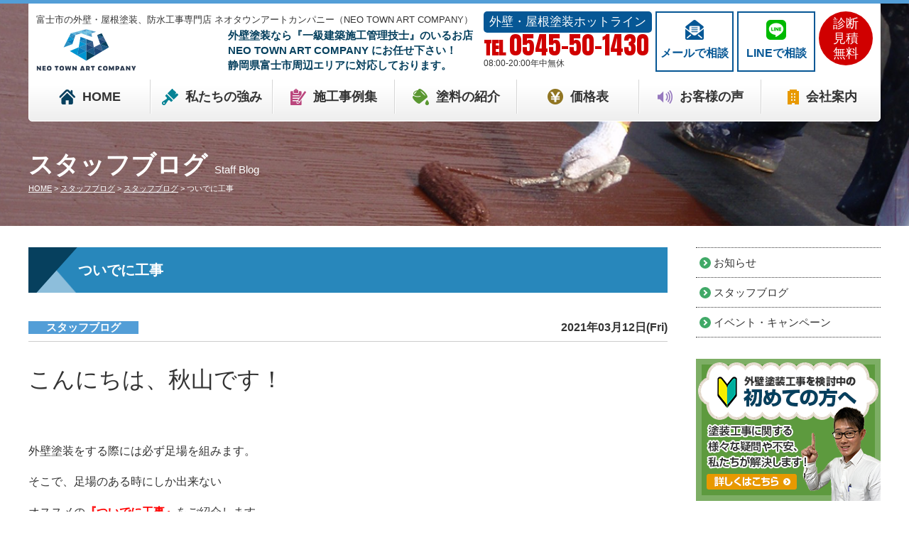

--- FILE ---
content_type: text/html; charset=UTF-8
request_url: https://neotown-art.com/blog/15933/
body_size: 8510
content:
<!DOCTYPE html>
<html>

<head>
    <meta charset="UTF-8">
    <meta http-equiv="X-UA-Compatible" content="IE=edge" />
    <meta name="viewport" content="width=device-width" />
    <title>ついでに工事｜スタッフブログ｜富士市の外壁塗装ならネオタウンアートカンパニー（NEO TOWN ART COMPANY）にお任せ下さい｜</title>
    <meta name="description" content="スタッフブログ「ついでに工事」です。外壁塗装ならネオタウンアートカンパニー（NEO TOWN ART COMPANY）にお任せ下さい。 静岡県富士市周辺エリアに対応しております。" />
    <script>
        var theme_path = 'https://neotown-art.com/cms/wp-content/themes/neotown-art.com';
    </script>
            <meta name="keywords" content="スタッフブログ,外壁塗装,屋根塗装,サイディング,屋根,防水工事,雨漏り,住宅塗装,屋根塗装,住宅リフォーム塗装,富士市,静岡県,NEO TOWN ART COMPANY,火災保険,富士宮市" />
    
    <meta name="format-detection" content="telephone=no" />
<!-- *** stylesheet *** -->

<link rel="stylesheet" media="all" href="https://neotown-art.com/cms/wp-content/themes/neotown-art.com/style.css?1660117722" /><!-- *** javascript *** -->
<script src="//ajax.googleapis.com/ajax/libs/jquery/2.0.3/jquery.min.js"></script>
<script src="https://neotown-art.com/cms/wp-content/themes/neotown-art.com/js/Chart.js"></script>
<script src="https://neotown-art.com/cms/wp-content/themes/neotown-art.com/js/jquery.dotdotdot.min.js"></script>
<script src="https://neotown-art.com/cms/wp-content/themes/neotown-art.com/js/excanvas.js"></script>
<script src="https://neotown-art.com/cms/wp-content/themes/neotown-art.com/js/jquery.heightLine.js"></script>
<script src="https://neotown-art.com/cms/wp-content/themes/neotown-art.com/js/doubletaptogo.js"></script>
<script src="https://neotown-art.com/cms/wp-content/themes/neotown-art.com/js/heightLineSetting.js"></script>
<script src="https://neotown-art.com/cms/wp-content/themes/neotown-art.com/js/conf.js"></script>
<link href="https://use.fontawesome.com/releases/v5.6.1/css/all.css" rel="stylesheet">
<link href="https://fonts.googleapis.com/css?family=Anton" rel="stylesheet">
<link href="https://fonts.googleapis.com/css?family=Montserrat&display=swap" rel="stylesheet">
<!-- *** googleanalytics *** -->
<!-- Google Tag Manager -->
<script>(function(w,d,s,l,i){w[l]=w[l]||[];w[l].push({'gtm.start':
new Date().getTime(),event:'gtm.js'});var f=d.getElementsByTagName(s)[0],
j=d.createElement(s),dl=l!='dataLayer'?'&l='+l:'';j.async=true;j.src=
'https://www.googletagmanager.com/gtm.js?id='+i+dl;f.parentNode.insertBefore(j,f);
})(window,document,'script','dataLayer','GTM-WPWRPL6');</script>
<!-- End Google Tag Manager -->
<!-- *** /googleanalytics *** -->
    <meta name='robots' content='max-image-preview:large' />
<link rel='dns-prefetch' href='//s.w.org' />
		<script type="text/javascript">
			window._wpemojiSettings = {"baseUrl":"https:\/\/s.w.org\/images\/core\/emoji\/13.1.0\/72x72\/","ext":".png","svgUrl":"https:\/\/s.w.org\/images\/core\/emoji\/13.1.0\/svg\/","svgExt":".svg","source":{"concatemoji":"https:\/\/neotown-art.com\/cms\/wp-includes\/js\/wp-emoji-release.min.js?ver=5.8.12"}};
			!function(e,a,t){var n,r,o,i=a.createElement("canvas"),p=i.getContext&&i.getContext("2d");function s(e,t){var a=String.fromCharCode;p.clearRect(0,0,i.width,i.height),p.fillText(a.apply(this,e),0,0);e=i.toDataURL();return p.clearRect(0,0,i.width,i.height),p.fillText(a.apply(this,t),0,0),e===i.toDataURL()}function c(e){var t=a.createElement("script");t.src=e,t.defer=t.type="text/javascript",a.getElementsByTagName("head")[0].appendChild(t)}for(o=Array("flag","emoji"),t.supports={everything:!0,everythingExceptFlag:!0},r=0;r<o.length;r++)t.supports[o[r]]=function(e){if(!p||!p.fillText)return!1;switch(p.textBaseline="top",p.font="600 32px Arial",e){case"flag":return s([127987,65039,8205,9895,65039],[127987,65039,8203,9895,65039])?!1:!s([55356,56826,55356,56819],[55356,56826,8203,55356,56819])&&!s([55356,57332,56128,56423,56128,56418,56128,56421,56128,56430,56128,56423,56128,56447],[55356,57332,8203,56128,56423,8203,56128,56418,8203,56128,56421,8203,56128,56430,8203,56128,56423,8203,56128,56447]);case"emoji":return!s([10084,65039,8205,55357,56613],[10084,65039,8203,55357,56613])}return!1}(o[r]),t.supports.everything=t.supports.everything&&t.supports[o[r]],"flag"!==o[r]&&(t.supports.everythingExceptFlag=t.supports.everythingExceptFlag&&t.supports[o[r]]);t.supports.everythingExceptFlag=t.supports.everythingExceptFlag&&!t.supports.flag,t.DOMReady=!1,t.readyCallback=function(){t.DOMReady=!0},t.supports.everything||(n=function(){t.readyCallback()},a.addEventListener?(a.addEventListener("DOMContentLoaded",n,!1),e.addEventListener("load",n,!1)):(e.attachEvent("onload",n),a.attachEvent("onreadystatechange",function(){"complete"===a.readyState&&t.readyCallback()})),(n=t.source||{}).concatemoji?c(n.concatemoji):n.wpemoji&&n.twemoji&&(c(n.twemoji),c(n.wpemoji)))}(window,document,window._wpemojiSettings);
		</script>
		<style type="text/css">
img.wp-smiley,
img.emoji {
	display: inline !important;
	border: none !important;
	box-shadow: none !important;
	height: 1em !important;
	width: 1em !important;
	margin: 0 .07em !important;
	vertical-align: -0.1em !important;
	background: none !important;
	padding: 0 !important;
}
</style>
	<link rel='stylesheet' id='wp-block-library-css'  href='https://neotown-art.com/cms/wp-includes/css/dist/block-library/style.min.css?ver=5.8.12' type='text/css' media='all' />
<link rel='stylesheet' id='contact-form-7-css'  href='https://neotown-art.com/cms/wp-content/plugins/contact-form-7/includes/css/styles.css?ver=5.5.3' type='text/css' media='all' />
<link rel='stylesheet' id='responsive-lightbox-prettyphoto-css'  href='https://neotown-art.com/cms/wp-content/plugins/responsive-lightbox/assets/prettyphoto/prettyPhoto.min.css?ver=2.3.3' type='text/css' media='all' />
<link rel='stylesheet' id='wp-pagenavi-css'  href='https://neotown-art.com/cms/wp-content/plugins/wp-pagenavi/pagenavi-css.css?ver=2.70' type='text/css' media='all' />
<link rel='stylesheet' id='jquery-ui-smoothness-css'  href='https://neotown-art.com/cms/wp-content/plugins/contact-form-7/includes/js/jquery-ui/themes/smoothness/jquery-ui.min.css?ver=1.12.1' type='text/css' media='screen' />
<script type='text/javascript' src='https://neotown-art.com/cms/wp-includes/js/jquery/jquery.min.js?ver=3.6.0' id='jquery-core-js'></script>
<script type='text/javascript' src='https://neotown-art.com/cms/wp-includes/js/jquery/jquery-migrate.min.js?ver=3.3.2' id='jquery-migrate-js'></script>
<script type='text/javascript' src='https://neotown-art.com/cms/wp-content/plugins/responsive-lightbox/assets/prettyphoto/jquery.prettyPhoto.min.js?ver=2.3.3' id='responsive-lightbox-prettyphoto-js'></script>
<script type='text/javascript' src='https://neotown-art.com/cms/wp-includes/js/underscore.min.js?ver=1.13.1' id='underscore-js'></script>
<script type='text/javascript' src='https://neotown-art.com/cms/wp-content/plugins/responsive-lightbox/assets/infinitescroll/infinite-scroll.pkgd.min.js?ver=5.8.12' id='responsive-lightbox-infinite-scroll-js'></script>
<script type='text/javascript' id='responsive-lightbox-js-extra'>
/* <![CDATA[ */
var rlArgs = {"script":"prettyphoto","selector":"lightbox","customEvents":"","activeGalleries":"1","animationSpeed":"normal","slideshow":"0","slideshowDelay":"5000","slideshowAutoplay":"0","opacity":"0.75","showTitle":"1","allowResize":"1","allowExpand":"1","width":"1080","height":"720","separator":"\/","theme":"pp_default","horizontalPadding":"20","hideFlash":"0","wmode":"opaque","videoAutoplay":"0","modal":"0","deeplinking":"0","overlayGallery":"1","keyboardShortcuts":"1","social":"0","woocommerce_gallery":"0","ajaxurl":"https:\/\/neotown-art.com\/cms\/wp-admin\/admin-ajax.php","nonce":"3d42619391"};
/* ]]> */
</script>
<script type='text/javascript' src='https://neotown-art.com/cms/wp-content/plugins/responsive-lightbox/js/front.js?ver=2.3.3' id='responsive-lightbox-js'></script>
<link rel="https://api.w.org/" href="https://neotown-art.com/wp-json/" /><link rel="canonical" href="https://neotown-art.com/blog/15933/" />
<link rel='shortlink' href='https://neotown-art.com/?p=15933' />
<link rel="alternate" type="application/json+oembed" href="https://neotown-art.com/wp-json/oembed/1.0/embed?url=https%3A%2F%2Fneotown-art.com%2Fblog%2F15933%2F" />
<link rel="alternate" type="text/xml+oembed" href="https://neotown-art.com/wp-json/oembed/1.0/embed?url=https%3A%2F%2Fneotown-art.com%2Fblog%2F15933%2F&#038;format=xml" />


</head>

<body data-rsssl=1 id="blog" >
    <!-- Google Tag Manager (noscript) -->
    <noscript><iframe src="https://www.googletagmanager.com/ns.html?id=GTM-WPWRPL6" height="0" width="0" style="display:none;visibility:hidden"></iframe></noscript>
    <!-- End Google Tag Manager (noscript) -->

            <svg display="none" version="1.1" xmlns="http://www.w3.org/2000/svg" xmlns:xlink="http://www.w3.org/1999/xlink">
  <defs>
    <symbol id="home" viewBox="0 0 396.961 370">
<path d="M389.664,166.774l-60.063-60.063V37.325c0-12.543-10.164-22.711-22.73-22.711c-12.535,0-22.699,10.168-22.699,22.711v23.953
	l-44.723-44.723c-22.113-22.097-60.558-22.058-82.617,0.039L6.648,166.774c-8.863,8.883-8.863,23.257,0,32.125
	c8.872,8.883,23.274,8.883,32.137,0l150.168-150.18c4.895-4.867,13.516-4.867,18.383-0.015l150.191,150.194
	c4.457,4.441,10.262,6.652,16.066,6.652c5.816,0,11.633-2.211,16.074-6.652C398.535,190.031,398.535,175.657,389.664,166.774
	L389.664,166.774z M389.664,166.774"/>
<rect fill="none" width="396.961" height="370"/>
<path d="M206.047,91.833c-4.363-4.36-11.426-4.36-15.777,0L58.168,223.895c-2.086,2.082-3.266,4.93-3.266,7.898v96.324
	c0,22.602,18.325,40.926,40.926,40.926h65.402V267.754h73.84v101.289h65.406c22.602,0,40.926-18.324,40.926-40.926v-96.324
	c0-2.969-1.172-5.816-3.266-7.898L206.047,91.833z M206.047,91.833"/>
    </symbol>
  </defs>
</svg>        <header>
            <div class="inner">
                
                <div class="floatL">
                    <div class="htxt">
                                                    <p><strong>富士市の外壁・屋根塗装、防水工事専門店 ネオタウンアートカンパニー（NEO TOWN ART COMPANY）</strong></p>
                                            </div>
                    <div class="hdrLogo">
                                                    <!--<p class="logoTxt">
                        外壁塗装専門店                    </p>-->
                                                <a href="https://neotown-art.com/"><img src="https://neotown-art.com/cms/wp-content/uploads/2020/05/hdr_logo.png" alt="富士市の外壁塗装専門店NEO TOWN ART COMPANY" /></a>
                                                    <p class="logoTxt">外壁塗装なら『一級建築施工管理技士』のいるお店<br />NEO TOWN ART COMPANY にお任せ下さい！<br />静岡県富士市周辺エリアに対応しております。</p>
                                                                    </div>
                </div>
                <div class="floatR">
                    <div class="hdrContact">
                        <p class="contactCatch">外壁・屋根塗装ホットライン</p>
                        <p class="tel"><small>TEL</small><span class="tel-link">0545-50-1430</span><br>08:00-20:00<br class="bHour" />年中無休</p>
                    </div>

                    <ul class="hdrBnr">
                        <li><a href="https://neotown-art.com/contact/"><img src="https://neotown-art.com/cms/wp-content/themes/neotown-art.com/img/common/ico_mail.png" alt=" ">メールで相談</a></li>
                        <li><a href="https://line.me/ti/p/2Ibm7MdhNV#~" target="_blank"><img src="https://neotown-art.com/cms/wp-content/themes/neotown-art.com/img/common/ico_line.png" alt=" ">LINEで相談</a></li>
                        <li class="bnrIco">診断<br>見積<br>無料</li>
                    </ul>
                </div>
                                <div class="spmenubtn spblock">
                    <a href="javascript:switchMenu();">
                        <span></span>
                        <span></span>
                        <span></span>
                        <span>MENU</span></a>
                </div>
                <nav>
    <ul id="gNav">
                                <li class="gnav00"><a href="https://neotown-art.com/"><img src="https://neotown-art.com/cms/wp-content/themes/neotown-art.com/img/common/ico_nav00.png" alt=" ">HOME</a></li>
                <li class="gnav01"><a href="https://neotown-art.com/advantage/"><img src="https://neotown-art.com/cms/wp-content/themes/neotown-art.com/img/common/ico_nav01.png" alt=" ">私たちの強み</a></li>
                <li class="gnav02"><a href="https://neotown-art.com/works/"><img src="https://neotown-art.com/cms/wp-content/themes/neotown-art.com/img/common/ico_nav02.png" alt=" ">施工事例集</a></li>
                <li class="gnav03"><a href="https://neotown-art.com/paints/"><img src="https://neotown-art.com/cms/wp-content/themes/neotown-art.com/img/common/ico_nav03.png" alt=" ">塗料の紹介</a></li>
                <li class="gnav04"><a href="https://neotown-art.com/price/"><img src="https://neotown-art.com/cms/wp-content/themes/neotown-art.com/img/common/ico_nav04.png" alt=" ">価格表</a>
            <!-- <ul class="dropMenu">
                <li><a href="https://neotown-art.com/menu/#wall">外壁塗装</a></li>
                <li><a href="https://neotown-art.com/menu/#roof">屋根塗装</a></li>
                <li><a href="https://neotown-art.com/menu/wpack">W塗装パック</a></li>
                <li><a href="https://neotown-art.com/apartment/">アパート・マンション</a></li>
            </ul> -->
        </li>
                <li class="gnav05"><a href="https://neotown-art.com/voice/"><img src="https://neotown-art.com/cms/wp-content/themes/neotown-art.com/img/common/ico_nav05.png" alt=" ">お客様の声</a></li>
                <li class="gnav06"><a href="https://neotown-art.com/about/"><img src="https://neotown-art.com/cms/wp-content/themes/neotown-art.com/img/common/ico_nav06.png" alt=" ">会社案内</a></li>
    </ul>
</nav>
            </div>
        </header>



                    <div id="pageTitle" style="background:url(https://neotown-art.com/cms/wp-content/uploads/2019/03/sub_mainbg.png) no-repeat top center;">
                <div class="inner">
                    <!--
                                <img src="" alt="スタッフブログ" />
                -->
                                            <h1>
                                                            スタッフブログ                            <span>Staff Blog</span></h1>
                                    </div>
                <div id="pagePath">
                    <p>
                        <!-- Breadcrumb NavXT 7.0.0 -->
<span property="itemListElement" typeof="ListItem"><a property="item" typeof="WebPage" title="富士市の外壁塗装ならネオタウンアートカンパニー（NEO TOWN ART COMPANY）にお任せ下さい｜へ移動" href="https://neotown-art.com" class="home"><span property="name">HOME</span></a><meta property="position" content="1"></span> &gt; <span property="itemListElement" typeof="ListItem"><a property="item" typeof="WebPage" title="スタッフブログへ移動" href="https://neotown-art.com/blog/" class="archive post-blog-archive"><span property="name">スタッフブログ</span></a><meta property="position" content="2"></span> &gt; <span property="itemListElement" typeof="ListItem"><a property="item" typeof="WebPage" title="Go to the スタッフブログ 活動ブログ分類 archives." href="https://neotown-art.com/blog/blog_tax/diary/" class="taxonomy blog_tax"><span property="name">スタッフブログ</span></a><meta property="position" content="3"></span> &gt; <span property="itemListElement" typeof="ListItem"><span property="name">ついでに工事</span><meta property="position" content="4"></span>                    </p>
                </div>
            </div>

                <div id="contents" class="clearfix" >
        <section id="main">
            <!-- /header.php ヘッダー -->
<!-- single.php シングルページテンプレート -->

<article class="singleBlog">
<h2>ついでに工事</h2>
<div class="infoBox">

<p class="cat">
<a href="https://neotown-art.com/blog/blog_tax/diary/" class="diary">スタッフブログ</a></p>


<p class="time">2021年03月12日(Fri)</p>
</div>
<div class="singleDetail">
<p><span style="font-size: 24pt;">こんにちは、秋山です！</span></p>
<p>&nbsp;</p>
<p>外壁塗装をする際には必ず足場を組みます。</p>
<p>そこで、足場のある時にしか出来ない</p>
<p>オススメの<span style="color: #ff0000;"><b>『ついでに工事』</b></span>をご紹介します。</p>
<p>&nbsp;</p>
<p><b>・不用なアンテナの撤去</b></p>
<p>&nbsp;</p>
<p><b>・雨どいの交換</b></p>
<p>&nbsp;</p>
<p><b>・雨どいのごみ掃除</b></p>
<p>&nbsp;</p>
<p><b>・網戸の張替え</b></p>
<p>&nbsp;</p>
<p><b>・割れた天窓や窓ガラスの交換</b></p>
<p>&nbsp;</p>
<p><b>・雪止めの設置、追加</b></p>
<p>&nbsp;</p>
<p><b>・テラス屋根の点検、清掃、交換</b></p>
<p>&nbsp;</p>
<p>この様に、足場を組んだついでに工事や掃除をすれば安全性の確保と足場代の節約になります！</p>
<p>塗装以外のことでもNEO TOWN ART COMPANYにご相談ください(^^)</p>
    </div>
</article>

<div class="pagenavi">
<ul class="naviUl">
<li class="next"><a href="https://neotown-art.com/blog/15926/" rel="next">次の記事</a></li>
<li class="list"><a href="https://neotown-art.com/blog/">一覧</a></li>
<li class="prev"><a href="https://neotown-art.com/blog/15938/" rel="prev">前の記事</a></li>
</ul>
</div>

    
<!-- /archive.php アーカイブページテンプレート -->

<!-- footer.php フッター -->
</section>
<!--/#main-->
	<!-- sidebar.php サイドバー -->
<section id="side">
			<article>
			<div class="sideCategory">
				<ul>
						<li class="cat-item cat-item-188"><a href="https://neotown-art.com/blog/blog_tax/news/">お知らせ</a>
</li>
	<li class="cat-item cat-item-266"><a href="https://neotown-art.com/blog/blog_tax/diary/">スタッフブログ</a>
</li>
	<li class="cat-item cat-item-121"><a href="https://neotown-art.com/blog/blog_tax/event/">イベント・キャンペーン</a>
</li>
				</ul>
			</div>
		</article>
	
			<div class="sideBnr">
			<a href="https://neotown-art.com/first/"><img src="https://neotown-art.com/cms/wp-content/themes/neotown-art.com/img/common/side_bnr_first.png" alt="外壁塗装工事を検討中の初めての方へ 塗装工事に関する様々な疑問や不安、私たちが解決します！"></a>
			<a href="https://neotown-art.com/advantage/"><img src="https://neotown-art.com/cms/wp-content/themes/neotown-art.com/img/common/side_bnr_advantage.png" alt="だからお客様に選ばれる!NEO TOWN ART COMPANYの強み 安心して施工をお任せいただくために"></a>
			<a href="https://neotown-art.com/paints/"><img src="https://neotown-art.com/cms/wp-content/themes/neotown-art.com/img/common/side_bnr_material.png" alt="NEO TOWN ART COMPANYが詳しくご紹介！オススメ塗料"></a>
			<a href="https://neotown-art.com/price/"><img src="https://neotown-art.com/cms/wp-content/themes/neotown-art.com/img/common/side_bnr_price.png" alt="屋根・外壁塗装基本料金プラン 工事価格表"></a>
			<a href="https://neotown-art.com/staff/"><img src="https://neotown-art.com/cms/wp-content/themes/neotown-art.com/img/common/side_bnr_staff.png" alt="私たちにお任せください！ スタッフ紹介"></a>
			<a href="https://neotown-art.com/blog/"><img src="https://neotown-art.com/cms/wp-content/themes/neotown-art.com/img/common/side_bnr_blog.png" alt="NEO TOWN ART COMPANYの最新情報はこちら スタッフブログ"></a>
			<a href="https://line.me/ti/p/2Ibm7MdhNV#~" target="_blank"><img src="https://neotown-art.com/cms/wp-content/themes/neotown-art.com/img/common/side_bnr_line.png" alt="NEO TOWN ART COMPANYのLINEで簡単相談"></a>
		</div>
		
	<article class="sideContents">
		<h3>WEBSITE <span>CONTENTS</span></h3>
		<div class="inBox">
			<ul>
				<li><a href="https://neotown-art.com/first/">初めての方へ</a></li>
								<li><a href="https://neotown-art.com/advantage/">私たちの強み</a></li>
				<li><a href="https://neotown-art.com/works/">施工事例</a></li>
				<li><a href="https://neotown-art.com/voice/">お客様の声</a></li>
				<li><a href="https://neotown-art.com/paints/">外壁・屋根塗料紹介</a></li>
				<li><a href="https://neotown-art.com/price/">工事価格表</a></li>
				<li><a href="https://neotown-art.com/about/">会社案内</a></li>
				<li><a href="https://neotown-art.com/staff/">スタッフ紹介</a></li>
				<li><a href="https://neotown-art.com/blog/">スタッフブログ</a></li>
				<li><a href="https://neotown-art.com/contact/">お問い合わせ</a></li>
			</ul>
		</div>
	</article>

			<article class="sideArea">
			<h3>PAINT <span>WORKS</span></h3>
			<div class="inBox">

				<ul>
						<li class="cat-item cat-item-302"><a href="https://neotown-art.com/works/works_area/%e5%af%8c%e5%a3%ab%e5%b8%82/">富士市</a>
</li>
	<li class="cat-item cat-item-303"><a href="https://neotown-art.com/works/works_area/%e5%af%8c%e5%a3%ab%e5%ae%ae%e5%b8%82/">富士宮市</a>
</li>
	<li class="cat-item cat-item-304"><a href="https://neotown-art.com/works/works_area/%e6%b2%bc%e6%b4%a5%e5%b8%82/">沼津市</a>
</li>
	<li class="cat-item cat-item-221"><a href="https://neotown-art.com/works/works_area/%e5%be%a1%e6%ae%bf%e5%a0%b4%e5%b8%82/">御殿場市</a>
</li>
	<li class="cat-item cat-item-308"><a href="https://neotown-art.com/works/works_area/%e9%9d%99%e5%b2%a1%e5%b8%82/">静岡市</a>
</li>
	<li class="cat-item cat-item-310"><a href="https://neotown-art.com/works/works_area/%e4%bc%8a%e6%9d%b1%e5%b8%82/">伊東市</a>
</li>
				</ul>
				<div class="mapImg">
										<img src="https://neotown-art.com/cms/wp-content/uploads/2020/05/areamap.png" class="mb20" alt="対応エリア図">
				</div>
			</div>
			<p>NEO TOWN ART COMPANYは静岡県富士市を中心に近隣地域（富士宮市・沼津市・御殿場市）の外壁塗装・屋根塗装工事の施工を承っております。</p>
		</article>

		<article class="sideInfo">
			<div class="inBox beige">
				<div class="sideContact">
					<h3>外壁塗装修理ホットライン</h3>
					<p class="tel"><small>TEL</small><span class="tel-link">0545-50-1430</span><br>08:00-20:00<br class="bHour" />年中無休</p>
					<p class="btn"><a href="https://neotown-art.com/contact/"><img src="https://neotown-art.com/cms/wp-content/themes/neotown-art.com/img/common/ico_mail.png" alt="">メールで相談・見積依頼</a></p>
					<p class="btn"><a href="https://line.me/ti/p/2Ibm7MdhNV#~" target="_blank"><img src="https://neotown-art.com/cms/wp-content/themes/neotown-art.com/img/common/ico_line.png" alt="">LINEで相談・見積依頼</a></p>
				</div>
				<div class="corporateSummary">
					<img src="https://neotown-art.com/cms/wp-content/themes/neotown-art.com/img/common/side_corpimg.png" class="mb20" alt="NEO TOWN ART COMPANY">
					<h4>外壁塗装専門店<br>NEO TOWN ART COMPANY</h4>
																		<p>〒417-0855　<br class="addB" />静岡県富士市三ツ沢278-16<br>
								TEL：<span class="tel-link">0545-50-1430</span></p>
										<p class="btn"><a href="https://neotown-art.com/about/">会社案内はこちら</a></p>
				</div>

			</div>
		</article>
	</section>
<!--/#side-->
<!-- /sidebar.php サイドバー --></div>
<!--/#contents-->

	<footer>

				<div class="footerCom inner">

			<div class="floatL">

												<!---->
				<div class="ftrLogo">
					<a href="https://neotown-art.com/"><img src="https://neotown-art.com/cms/wp-content/uploads/2020/05/ftr_logo.png" alt="外壁塗装専門店株式会社 NEO TOWN ART COMPANY" /></a>
				</div>
				<h5>静岡県富士市の外壁塗装専門店 株式会社 NEO TOWN ART COMPANY(ネオタウンアートカンパニー)</h5>
															<p>〒417-0855　<br class="addB" />静岡県富士市三ツ沢278-16<br>
							TEL:<span class="tel-link">0545-50-1430</span></p>
							</div>
							<nav>
					<ul class="ftrNav">
						<li>
							<ul>
								<li><a href="https://neotown-art.com/">トップページ</a></li>
								<li><a href="https://neotown-art.com/first/">初めての方へ</a></li>
																<li><a href="https://neotown-art.com/advantage/">私たちの強み</a></li>
								<li><a href="https://neotown-art.com/about/">会社概要</a></li>
								<li><a href="https://neotown-art.com/staff/">スタッフ紹介</a></li>
								<li><a href="https://neotown-art.com/blog/">スタッフブログ</a></li>
							</ul>
						</li>
						<li>
							<ul>
								<li><a href="https://neotown-art.com/works/">施工事例</a></li>
								<li><a href="https://neotown-art.com/voice/">お客様の声</a></li>
								<li><a href="https://neotown-art.com/paints/">外壁・屋根塗料紹介</a></li>
								<li><a href="https://neotown-art.com/price/">工事価格表</a></li>
								<li><a href="https://neotown-art.com/contact/">お問い合わせ</a></li>
							</ul>
						</li>
					</ul>
				</nav>
						<div class="copyRight">
				<p>Copyright &copy;
					2026					静岡県富士市の外壁塗装専門店					NEO TOWN ART COMPANY. All Rights Reserved.</p>
			</div>
		</div>
					<!-- comFooterCon.php -->
<div class="ftrScroll">
    <div class="inner">
                    <div class="ftrCont">
                <h3>ご相談・お見積・診断無料！<br>
                    まずはお気軽にお問い合わせ下さい！</h3>
                <p class="tel"><small>TEL</small><span class="tel-link">0545-50-1430</span>08:00-20:00<br class="bHour" />年中無休</p>
                <p class="btn"><a href="https://neotown-art.com/contact/"><img src="https://neotown-art.com/cms/wp-content/themes/neotown-art.com/img/common/ico_mail02.png" alt="">メールで相談・見積依頼</a></p>
            </div>
                <div class="pageTop"><a href="#blog"><img src="https://neotown-art.com/cms/wp-content/themes/neotown-art.com/img/common/page_top.png" alt="PAGETOP"></a></div>

    </div>
</div>
<!-- /comFooterCon.php -->			<!--    -->
			</footer>
<!-- wp_footer() -->
<script type='text/javascript' src='https://neotown-art.com/cms/wp-includes/js/dist/vendor/regenerator-runtime.min.js?ver=0.13.7' id='regenerator-runtime-js'></script>
<script type='text/javascript' src='https://neotown-art.com/cms/wp-includes/js/dist/vendor/wp-polyfill.min.js?ver=3.15.0' id='wp-polyfill-js'></script>
<script type='text/javascript' id='contact-form-7-js-extra'>
/* <![CDATA[ */
var wpcf7 = {"api":{"root":"https:\/\/neotown-art.com\/wp-json\/","namespace":"contact-form-7\/v1"}};
/* ]]> */
</script>
<script type='text/javascript' src='https://neotown-art.com/cms/wp-content/plugins/contact-form-7/includes/js/index.js?ver=5.5.3' id='contact-form-7-js'></script>
<script type='text/javascript' src='https://neotown-art.com/cms/wp-includes/js/jquery/ui/core.min.js?ver=1.12.1' id='jquery-ui-core-js'></script>
<script type='text/javascript' src='https://neotown-art.com/cms/wp-includes/js/jquery/ui/datepicker.min.js?ver=1.12.1' id='jquery-ui-datepicker-js'></script>
<script type='text/javascript' id='jquery-ui-datepicker-js-after'>
jQuery(document).ready(function(jQuery){jQuery.datepicker.setDefaults({"closeText":"\u9589\u3058\u308b","currentText":"\u4eca\u65e5","monthNames":["1\u6708","2\u6708","3\u6708","4\u6708","5\u6708","6\u6708","7\u6708","8\u6708","9\u6708","10\u6708","11\u6708","12\u6708"],"monthNamesShort":["1\u6708","2\u6708","3\u6708","4\u6708","5\u6708","6\u6708","7\u6708","8\u6708","9\u6708","10\u6708","11\u6708","12\u6708"],"nextText":"\u6b21","prevText":"\u524d","dayNames":["\u65e5\u66dc\u65e5","\u6708\u66dc\u65e5","\u706b\u66dc\u65e5","\u6c34\u66dc\u65e5","\u6728\u66dc\u65e5","\u91d1\u66dc\u65e5","\u571f\u66dc\u65e5"],"dayNamesShort":["\u65e5","\u6708","\u706b","\u6c34","\u6728","\u91d1","\u571f"],"dayNamesMin":["\u65e5","\u6708","\u706b","\u6c34","\u6728","\u91d1","\u571f"],"dateFormat":"yy\u5e74mm\u6708d\u65e5","firstDay":1,"isRTL":false});});
</script>
<script type='text/javascript' src='https://neotown-art.com/cms/wp-content/plugins/contact-form-7/includes/js/html5-fallback.js?ver=5.5.3' id='contact-form-7-html5-fallback-js'></script>
<script type='text/javascript' src='https://neotown-art.com/cms/wp-includes/js/wp-embed.min.js?ver=5.8.12' id='wp-embed-js'></script>
<!-- /wp_footer() -->

</body>

</html>